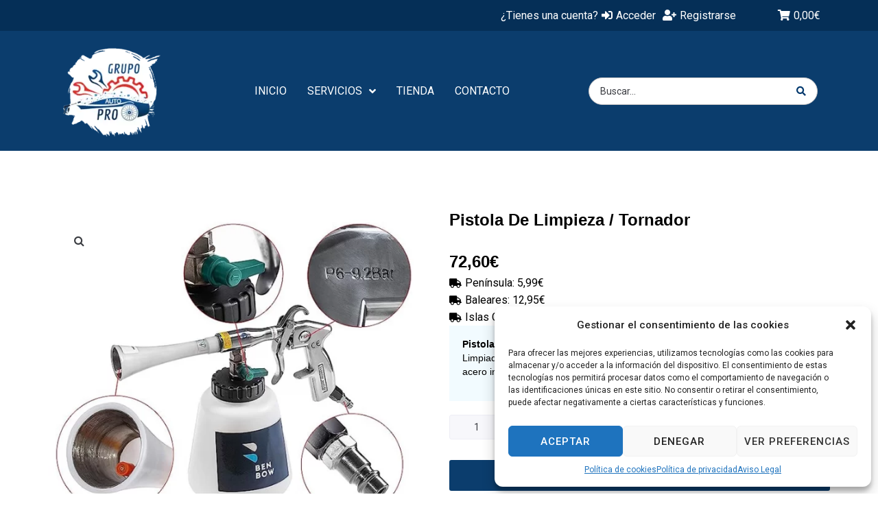

--- FILE ---
content_type: text/css
request_url: https://malagagrupoautopro.com/wp-content/uploads/elementor/css/post-14.css?ver=1690065325
body_size: 7525
content:
.elementor-14 .elementor-element.elementor-element-a415826:not(.elementor-motion-effects-element-type-background), .elementor-14 .elementor-element.elementor-element-a415826 > .elementor-motion-effects-container > .elementor-motion-effects-layer{background-color:#052F57;}.elementor-14 .elementor-element.elementor-element-a415826{transition:background 0.3s, border 0.3s, border-radius 0.3s, box-shadow 0.3s;}.elementor-14 .elementor-element.elementor-element-a415826 > .elementor-background-overlay{transition:background 0.3s, border-radius 0.3s, opacity 0.3s;}.elementor-14 .elementor-element.elementor-element-899abda .jet-auth-links{justify-content:flex-end;}.elementor-14 .elementor-element.elementor-element-899abda .jet-auth-links__login .jet-auth-links__item{color:#FFFFFF;}.elementor-14 .elementor-element.elementor-element-899abda .jet-auth-links__login .jet-auth-links__prefix{color:#FFFFFF;}.elementor-14 .elementor-element.elementor-element-899abda .jet-auth-links__logout .jet-auth-links__item{color:#FFFFFF;}.elementor-14 .elementor-element.elementor-element-899abda .jet-auth-links__logout .jet-auth-links__prefix{color:#FFFFFF;}.elementor-14 .elementor-element.elementor-element-899abda .jet-auth-links__register .jet-auth-links__item{color:#FFFFFF;}.elementor-14 .elementor-element.elementor-element-899abda .jet-auth-links__register .jet-auth-links__prefix{color:#FFFFFF;}.elementor-14 .elementor-element.elementor-element-899abda .jet-auth-links__registered .jet-auth-links__item{color:#FFFFFF;}.elementor-14 .elementor-element.elementor-element-899abda .jet-auth-links__registered .jet-auth-links__prefix{color:#FFFFFF;}.elementor-14 .elementor-element.elementor-element-470acf2.elementor-column > .elementor-widget-wrap{justify-content:flex-end;}.elementor-14 .elementor-element.elementor-element-845d9c0 .elementor-jet-blocks-cart{justify-content:flex-end;}.elementor-14 .elementor-element.elementor-element-845d9c0 .jet-blocks-cart__label{color:#FFFFFF;}.elementor-14 .elementor-element.elementor-element-845d9c0 .jet-blocks-cart__icon{color:#FFFFFF;}.elementor-14 .elementor-element.elementor-element-845d9c0 .jet-blocks-cart__count{color:#FFFFFF;}.elementor-14 .elementor-element.elementor-element-845d9c0 .jet-blocks-cart__total{color:#FFFFFF;}.elementor-14 .elementor-element.elementor-element-845d9c0 .widget_shopping_cart .woocommerce-mini-cart__buttons.buttons .button.wc-forward:not(.checkout){color:#FFFFFF;margin:10px 0px 0px 0px;}.elementor-14 .elementor-element.elementor-element-845d9c0 .widget_shopping_cart .woocommerce-mini-cart__buttons.buttons .button.wc-forward:not(.checkout):hover{color:#FFFFFF;}.elementor-14 .elementor-element.elementor-element-845d9c0 .widget_shopping_cart .woocommerce-mini-cart__buttons.buttons .button.checkout.wc-forward{color:#FFFFFF;}.elementor-14 .elementor-element.elementor-element-845d9c0 .widget_shopping_cart .woocommerce-mini-cart__buttons.buttons .button.checkout.wc-forward:hover{color:#FFFFFF;}.elementor-14 .elementor-element.elementor-element-845d9c0{width:100%;max-width:100%;}.elementor-14 .elementor-element.elementor-element-a2b9b91:not(.elementor-motion-effects-element-type-background), .elementor-14 .elementor-element.elementor-element-a2b9b91 > .elementor-motion-effects-container > .elementor-motion-effects-layer{background-color:#0B3D6D;}.elementor-14 .elementor-element.elementor-element-a2b9b91{transition:background 0.3s, border 0.3s, border-radius 0.3s, box-shadow 0.3s;}.elementor-14 .elementor-element.elementor-element-a2b9b91 > .elementor-background-overlay{transition:background 0.3s, border-radius 0.3s, opacity 0.3s;}.elementor-14 .elementor-element.elementor-element-efe6e9b .jet-listing-dynamic-image{justify-content:flex-start;}.elementor-bc-flex-widget .elementor-14 .elementor-element.elementor-element-8286f45.elementor-column .elementor-widget-wrap{align-items:center;}.elementor-14 .elementor-element.elementor-element-8286f45.elementor-column.elementor-element[data-element_type="column"] > .elementor-widget-wrap.elementor-element-populated{align-content:center;align-items:center;}.elementor-14 .elementor-element.elementor-element-6b31623 .jet-nav--horizontal{justify-content:center;text-align:center;}.elementor-14 .elementor-element.elementor-element-6b31623 .jet-nav--vertical .menu-item-link-top{justify-content:center;text-align:center;}.elementor-14 .elementor-element.elementor-element-6b31623 .jet-nav--vertical-sub-bottom .menu-item-link-sub{justify-content:center;text-align:center;}.elementor-14 .elementor-element.elementor-element-6b31623 .jet-mobile-menu.jet-mobile-menu-trigger-active .menu-item-link{justify-content:center;text-align:center;}body:not(.rtl) .elementor-14 .elementor-element.elementor-element-6b31623 .jet-nav--horizontal .jet-nav__sub{text-align:left;}body.rtl .elementor-14 .elementor-element.elementor-element-6b31623 .jet-nav--horizontal .jet-nav__sub{text-align:right;}.elementor-14 .elementor-element.elementor-element-6b31623 .menu-item-link-top{color:#FFFFFF;}.elementor-14 .elementor-element.elementor-element-6b31623 .menu-item-link-top .jet-nav-link-text{font-size:16px;font-weight:400;text-transform:uppercase;}.elementor-14 .elementor-element.elementor-element-6b31623 .jet-nav__sub{background-color:#0B3D6DE6;}.elementor-14 .elementor-element.elementor-element-6b31623 .menu-item-link-sub .jet-nav-link-text{text-transform:uppercase;}.elementor-14 .elementor-element.elementor-element-6b31623 .menu-item-link-sub{color:#FFFFFF;}.elementor-14 .elementor-element.elementor-element-6b31623 .jet-nav__mobile-trigger{background-color:#0B3D6D;color:#FFFFFF;}.elementor-14 .elementor-element.elementor-element-6b31623 .jet-mobile-menu-active .jet-nav{background-color:#0B3D6D;}.elementor-bc-flex-widget .elementor-14 .elementor-element.elementor-element-3adb00f.elementor-column .elementor-widget-wrap{align-items:center;}.elementor-14 .elementor-element.elementor-element-3adb00f.elementor-column.elementor-element[data-element_type="column"] > .elementor-widget-wrap.elementor-element-populated{align-content:center;align-items:center;}.elementor-14 .elementor-element.elementor-element-a2d983d .jet-ajax-search__form{background-color:#FFFFFF;border-style:solid;border-width:1px 1px 1px 1px;border-color:#CAC7C7;border-radius:50px 50px 50px 50px;}.elementor-14 .elementor-element.elementor-element-a2d983d .jet-ajax-search__field{background-color:#FFFFFF00;border-color:#02010100;}.elementor-14 .elementor-element.elementor-element-a2d983d .jet-ajax-search__submit{background-color:#FFFFFF00;}.elementor-14 .elementor-element.elementor-element-a2d983d .jet-ajax-search__results-area{box-shadow:0px 0px 10px 0px rgba(0,0,0,0.5);}.elementor-14 .elementor-element.elementor-element-a2d983d .jet-ajax-search__spinner{color:#000000;}@media(max-width:767px){.elementor-14 .elementor-element.elementor-element-899abda .jet-auth-links{justify-content:center;}.elementor-14 .elementor-element.elementor-element-845d9c0 .elementor-jet-blocks-cart{justify-content:center;}.elementor-14 .elementor-element.elementor-element-efe6e9b .jet-listing-dynamic-image{justify-content:center;}}@media(min-width:768px){.elementor-14 .elementor-element.elementor-element-77cc56d{width:55.963%;}.elementor-14 .elementor-element.elementor-element-470acf2{width:10.341%;}.elementor-14 .elementor-element.elementor-element-b5d5d68{width:17.251%;}.elementor-14 .elementor-element.elementor-element-8286f45{width:50.976%;}.elementor-14 .elementor-element.elementor-element-3adb00f{width:31.077%;}}

--- FILE ---
content_type: text/css
request_url: https://malagagrupoautopro.com/wp-content/uploads/elementor/css/post-77.css?ver=1713873672
body_size: 6612
content:
.elementor-77 .elementor-element.elementor-element-5068300{--display:flex;--flex-direction:row;--container-widget-width:calc( ( 1 - var( --container-widget-flex-grow ) ) * 100% );--container-widget-height:100%;--container-widget-flex-grow:1;--container-widget-align-self:stretch;--align-items:stretch;--gap:10px;--background-transition:0.3s;--margin-top:30px;--margin-right:0px;--margin-bottom:10px;--margin-left:0px;}.elementor-77 .elementor-element.elementor-element-f1b2b7a{--display:flex;--background-transition:0.3s;}.elementor-77 .elementor-element.elementor-element-f1b2b7a.e-con{--flex-grow:0;--flex-shrink:0;}.elementor-77 .elementor-element.elementor-element-36591b2 .elementor-heading-title{color:#000000;font-family:"Roboto", Sans-serif;font-size:20px;font-weight:400;}.elementor-77 .elementor-element.elementor-element-d8d2c83{font-family:"Roboto", Sans-serif;font-size:14px;font-weight:400;}.elementor-77 .elementor-element.elementor-element-5c88c80 .elementor-heading-title{color:#000000;font-family:"Roboto", Sans-serif;font-size:20px;font-weight:400;}.elementor-77 .elementor-element.elementor-element-fd67b04{font-family:"Roboto", Sans-serif;font-size:14px;font-weight:400;}.elementor-77 .elementor-element.elementor-element-e9964d6{--display:flex;--background-transition:0.3s;}.elementor-77 .elementor-element.elementor-element-e9964d6.e-con{--flex-grow:0;--flex-shrink:0;}.elementor-77 .elementor-element.elementor-element-4c29140 .elementor-heading-title{color:#000000;font-family:"Roboto", Sans-serif;font-size:20px;font-weight:400;}.elementor-77 .elementor-element.elementor-element-4c29140 > .elementor-widget-container{margin:0px 0px 24px 0px;}.elementor-77 .elementor-element.elementor-element-07c1360 .elementor-icon-list-icon i{color:#000000;transition:color 0.3s;}.elementor-77 .elementor-element.elementor-element-07c1360 .elementor-icon-list-icon svg{fill:#000000;transition:fill 0.3s;}.elementor-77 .elementor-element.elementor-element-07c1360{--e-icon-list-icon-size:20px;--icon-vertical-offset:0px;}.elementor-77 .elementor-element.elementor-element-07c1360 .elementor-icon-list-item > .elementor-icon-list-text, .elementor-77 .elementor-element.elementor-element-07c1360 .elementor-icon-list-item > a{font-family:"Roboto", Sans-serif;font-size:20px;font-weight:400;}.elementor-77 .elementor-element.elementor-element-07c1360 .elementor-icon-list-text{color:#000000;transition:color 0.3s;}.elementor-77 .elementor-element.elementor-element-07c1360 > .elementor-widget-container{margin:-20px 0px 0px 0px;}.elementor-77 .elementor-element.elementor-element-435307a{--display:flex;--background-transition:0.3s;}.elementor-77 .elementor-element.elementor-element-f06fdbf{--display:flex;--flex-direction:row;--container-widget-width:calc( ( 1 - var( --container-widget-flex-grow ) ) * 100% );--container-widget-height:100%;--container-widget-flex-grow:1;--container-widget-align-self:stretch;--align-items:stretch;--gap:10px;--background-transition:0.3s;}.elementor-77 .elementor-element.elementor-element-f06fdbf:not(.elementor-motion-effects-element-type-background), .elementor-77 .elementor-element.elementor-element-f06fdbf > .elementor-motion-effects-container > .elementor-motion-effects-layer{background-color:#0B3D6D;}.elementor-77 .elementor-element.elementor-element-f06fdbf, .elementor-77 .elementor-element.elementor-element-f06fdbf::before{--border-transition:0.3s;}.elementor-77 .elementor-element.elementor-element-a443edc{--display:flex;--justify-content:center;--background-transition:0.3s;}.elementor-77 .elementor-element.elementor-element-99d2f99 .elementor-icon-list-icon i{color:#FFFFFF;transition:color 0.3s;}.elementor-77 .elementor-element.elementor-element-99d2f99 .elementor-icon-list-icon svg{fill:#FFFFFF;transition:fill 0.3s;}.elementor-77 .elementor-element.elementor-element-99d2f99{--e-icon-list-icon-size:14px;--icon-vertical-offset:0px;}.elementor-77 .elementor-element.elementor-element-99d2f99 .elementor-icon-list-text{color:#FFFFFF;transition:color 0.3s;}.elementor-77 .elementor-element.elementor-element-53d315b{--display:flex;--justify-content:center;--background-transition:0.3s;}.elementor-77 .elementor-element.elementor-element-a41c11c .jet-nav--horizontal{justify-content:flex-end;text-align:right;}.elementor-77 .elementor-element.elementor-element-a41c11c .jet-nav--vertical .menu-item-link-top{justify-content:flex-end;text-align:right;}.elementor-77 .elementor-element.elementor-element-a41c11c .jet-nav--vertical-sub-bottom .menu-item-link-sub{justify-content:flex-end;text-align:right;}.elementor-77 .elementor-element.elementor-element-a41c11c .jet-mobile-menu.jet-mobile-menu-trigger-active .menu-item-link{justify-content:flex-end;text-align:right;}body:not(.rtl) .elementor-77 .elementor-element.elementor-element-a41c11c .jet-nav--horizontal .jet-nav__sub{text-align:left;}body.rtl .elementor-77 .elementor-element.elementor-element-a41c11c .jet-nav--horizontal .jet-nav__sub{text-align:right;}.elementor-77 .elementor-element.elementor-element-a41c11c .menu-item-link-top{color:#FFFFFF;}@media(min-width:768px){.elementor-77 .elementor-element.elementor-element-f1b2b7a{--width:27.001%;}.elementor-77 .elementor-element.elementor-element-e9964d6{--width:25.976%;}.elementor-77 .elementor-element.elementor-element-a443edc{--width:31.414%;}.elementor-77 .elementor-element.elementor-element-53d315b{--width:68.585%;}}@media(max-width:767px){.elementor-77 .elementor-element.elementor-element-5068300{--margin-top:30px;--margin-right:0px;--margin-bottom:30px;--margin-left:0px;}.elementor-77 .elementor-element.elementor-element-36591b2{text-align:center;}.elementor-77 .elementor-element.elementor-element-d8d2c83{text-align:center;}.elementor-77 .elementor-element.elementor-element-5c88c80{text-align:center;}.elementor-77 .elementor-element.elementor-element-fd67b04{text-align:center;}.elementor-77 .elementor-element.elementor-element-4c29140{text-align:center;}.elementor-77 .elementor-element.elementor-element-13ee7d8{text-align:center;}.elementor-77 .elementor-element.elementor-element-a41c11c .jet-nav--horizontal{justify-content:center;text-align:center;}.elementor-77 .elementor-element.elementor-element-a41c11c .jet-nav--vertical .menu-item-link-top{justify-content:center;text-align:center;}.elementor-77 .elementor-element.elementor-element-a41c11c .jet-nav--vertical-sub-bottom .menu-item-link-sub{justify-content:center;text-align:center;}.elementor-77 .elementor-element.elementor-element-a41c11c .jet-mobile-menu.jet-mobile-menu-trigger-active .menu-item-link{justify-content:center;text-align:center;}}

--- FILE ---
content_type: text/css
request_url: https://malagagrupoautopro.com/wp-content/uploads/elementor/css/post-164.css?ver=1690137702
body_size: 8613
content:
.elementor-164 .elementor-element.elementor-element-0692acd > .elementor-container{max-width:1200px;}.elementor-164 .elementor-element.elementor-element-0692acd .elementor-repeater-item-a8ed95a.jet-parallax-section__layout .jet-parallax-section__image{background-size:auto;}.elementor-164 .elementor-element.elementor-element-dad6534 > .elementor-element-populated{padding:0px 30px 0px 15px;}.elementor-164 .elementor-element.elementor-element-b18521f .jet-single-images__wrap div.images{width:100% !important;}.elementor-164 .elementor-element.elementor-element-b18521f .jet-single-images__wrap .woocommerce-product-gallery > .flex-viewport{margin:0px 0px 0px 0px;}.elementor-164 .elementor-element.elementor-element-b18521f .jet-single-images__wrap .woocommerce-product-gallery__trigger + .woocommerce-product-gallery__wrapper{margin:0px 0px 0px 0px;}.elementor-164 .elementor-element.elementor-element-b18521f .jet-single-images__wrap .flex-control-thumbs{justify-content:flex-start;}.elementor-164 .elementor-element.elementor-element-b18521f .jet-single-images__wrap .flex-control-thumbs li{width:16.66666666%;flex:0 0 16.66666666%;padding:6px 6px 0px 6px;}.elementor-164 .elementor-element.elementor-element-b18521f .jet-single-images-nav-horizontal.jet-single-images__wrap .flex-control-thumbs{margin-left:-6px;margin-right:-6px;}.elementor-164 .elementor-element.elementor-element-b18521f .jet-single-images-nav-vertical.jet-single-images__wrap .flex-control-thumbs{margin-top:-6px;margin-bottom:-0px;}.elementor-164 .elementor-element.elementor-element-6ebdd6a > .elementor-widget-wrap > .elementor-widget:not(.elementor-widget__width-auto):not(.elementor-widget__width-initial):not(:last-child):not(.elementor-absolute){margin-bottom:0px;}.elementor-164 .elementor-element.elementor-element-6ebdd6a > .elementor-element-populated{padding:0px 15px 0px 15px;}.elementor-164 .elementor-element.elementor-element-7be5985 .jet-woo-builder .product_title{font-family:"Muli", Sans-serif;font-size:24px;font-weight:600;text-transform:capitalize;line-height:30px;color:#000000;}.elementor-164 .elementor-element.elementor-element-98cfb57{--spacer-size:11px;}.elementor-164 .elementor-element.elementor-element-21f1729{--spacer-size:12px;}.elementor-164 .elementor-element.elementor-element-09d91ba{--spacer-size:8px;}.elementor-164 .elementor-element.elementor-element-1afed7d .jet-woo-builder.elementor-jet-single-price .price del{display:inline-block;font-weight:400;text-decoration:line-through;}.elementor-164 .elementor-element.elementor-element-1afed7d .jet-woo-builder.elementor-jet-single-price .price ins{display:inline-block;font-weight:400;text-decoration:none;}.elementor-164 .elementor-element.elementor-element-1afed7d .jet-woo-builder.elementor-jet-single-price .price{font-family:"Muli", Sans-serif;font-size:24px;font-weight:600;line-height:30px;color:#000000;}.elementor-164 .elementor-element.elementor-element-1afed7d .jet-woo-builder.elementor-jet-single-price .price .woocommerce-Price-currencySymbol{vertical-align:baseline;}.elementor-164 .elementor-element.elementor-element-ec1f466{--spacer-size:23px;}.elementor-164 .elementor-element.elementor-element-c775e55 .elementor-icon-list-icon i{color:#000000;transition:color 0.3s;}.elementor-164 .elementor-element.elementor-element-c775e55 .elementor-icon-list-icon svg{fill:#000000;transition:fill 0.3s;}.elementor-164 .elementor-element.elementor-element-c775e55{--e-icon-list-icon-size:14px;--icon-vertical-offset:0px;}.elementor-164 .elementor-element.elementor-element-c775e55 .elementor-icon-list-text{color:#000000;transition:color 0.3s;}.elementor-164 .elementor-element.elementor-element-c775e55 > .elementor-widget-container{margin:-20px 0px 0px 0px;}.elementor-164 .elementor-element.elementor-element-5b65636 .jet-woo-builder .woocommerce-product-details__short-description{font-family:"Muli", Sans-serif;font-size:14px;font-weight:400;line-height:20px;color:#000000;}.elementor-164 .elementor-element.elementor-element-5b65636 > .elementor-widget-container{padding:17px 33px 3px 19px;}.elementor-164 .elementor-element.elementor-element-59cf218{--add-to-cart-wc-forward-display:none;}.elementor-164 .elementor-element.elementor-element-59cf218 .elementor-jet-single-add-to-cart .cart .quantity{display:inline-block;width:100px;}.elementor-164 .elementor-element.elementor-element-59cf218 .jet-woo-builder .single_add_to_cart_button.button{display:inline-block;font-family:"Muli", Sans-serif;font-size:16px;font-weight:700;line-height:20px;color:#ffffff;border-radius:3px 3px 3px 3px;padding:12px 62px 13px 62px;}.elementor-164 .elementor-element.elementor-element-59cf218 .jet-woo-builder .qty{background-color:#f7f7fb;border-style:solid;border-width:1px 1px 1px 1px;border-color:#eeeef5;border-radius:3px 3px 3px 3px;box-shadow:0px 0px 10px 0px rgba(0,0,0,0);padding:9px 5px 9px 0px;}.elementor-164 .elementor-element.elementor-element-59cf218 .jet-woo-builder .qty:focus{background-color:#ffffff;}.elementor-164 .elementor-element.elementor-element-59cf218 .elementor-jet-single-add-to-cart .variations{max-width:370px;}.elementor-164 .elementor-element.elementor-element-59cf218 .elementor-jet-single-add-to-cart .variations .label label{font-family:"Muli", Sans-serif;font-size:14px;font-weight:600;text-transform:capitalize;line-height:21px;color:#3c4b71;}.elementor-164 .elementor-element.elementor-element-59cf218 .elementor-jet-single-add-to-cart .variations select{font-family:"Muli", Sans-serif;font-size:12px;font-weight:400;text-transform:capitalize;color:#3c4b71;background-color:#f7f7fb;border-style:solid;border-width:1px 1px 1px 1px;border-color:#e9e9f2;border-radius:3px 3px 3px 3px;padding:8px 10px 8px 16px;}.elementor-164 .elementor-element.elementor-element-59cf218 .elementor-jet-single-add-to-cart .variations select:focus{background-color:#ffffff;}.elementor-164 .elementor-element.elementor-element-59cf218 .elementor-jet-single-add-to-cart .woocommerce-variation-price .price, .elementor-164 .elementor-element.elementor-element-59cf218 .elementor-jet-single-add-to-cart .woocommerce-grouped-product-list-item__price{font-family:"Muli", Sans-serif;font-size:20px;font-weight:600;line-height:24px;}.elementor-164 .elementor-element.elementor-element-59cf218 .elementor-jet-single-add-to-cart .woocommerce-variation-price .price{color:#3c4b71;}.elementor-164 .elementor-element.elementor-element-59cf218 .elementor-jet-single-add-to-cart .woocommerce-grouped-product-list-item__price{color:#3c4b71;}.elementor-164 .elementor-element.elementor-element-59cf218 .elementor-jet-single-add-to-cart .woocommerce-variation-price .price del{text-decoration:line-through;font-weight:400;}.elementor-164 .elementor-element.elementor-element-59cf218 .elementor-jet-single-add-to-cart .woocommerce-grouped-product-list-item__price del{text-decoration:line-through;font-weight:400;}.elementor-164 .elementor-element.elementor-element-59cf218 .elementor-jet-single-add-to-cart .woocommerce-variation-price .price ins{text-decoration:none;font-weight:400;}.elementor-164 .elementor-element.elementor-element-59cf218 .elementor-jet-single-add-to-cart .woocommerce-grouped-product-list-item__price ins{text-decoration:none;font-weight:400;}.elementor-164 .elementor-element.elementor-element-59cf218 .elementor-jet-single-add-to-cart .woocommerce-Price-currencySymbol{vertical-align:baseline;}.elementor-164 .elementor-element.elementor-element-59cf218 .elementor-jet-single-add-to-cart .woocommerce-variation-description{color:#3c4b71;}.elementor-164 .elementor-element.elementor-element-59cf218 .elementor-jet-single-add-to-cart .reset_variations{color:#9c5d90;}.elementor-164 .elementor-element.elementor-element-59cf218 > .elementor-widget-container{margin:20px 0px 0px 0px;padding:0px 0px 0px 0px;}.elementor-164 .elementor-element.elementor-element-3866ef4{--spacer-size:20px;}.elementor-164 .elementor-element.elementor-element-43093f5{--spacer-size:20px;}.elementor-164 .elementor-element.elementor-element-0692acd{padding:56px 0px 0px 0px;}.elementor-164 .elementor-element.elementor-element-51a90a1 .elementor-repeater-item-d02a3fe.jet-parallax-section__layout .jet-parallax-section__image{background-size:auto;}.elementor-164 .elementor-element.elementor-element-8c66808 .jet-woo-builder > .related.products > h2{color:#000000;text-align:center;}@media(max-width:1024px){.elementor-164 .elementor-element.elementor-element-dad6534 > .elementor-element-populated{padding:0px 15px 0px 15px;}.elementor-164 .elementor-element.elementor-element-6ebdd6a > .elementor-element-populated{padding:0px 15px 0px 15px;}}

--- FILE ---
content_type: text/css
request_url: https://malagagrupoautopro.com/wp-content/uploads/elementor/css/post-195.css?ver=1690064526
body_size: 3660
content:
.elementor-195 .elementor-element.elementor-element-4d6c969 .elementor-repeater-item-940a002.jet-parallax-section__layout .jet-parallax-section__image{background-size:auto;}.elementor-195 .elementor-element.elementor-element-c5c8e63 > .elementor-element-populated{padding:0px 0px 0px 0px;}.elementor-195 .elementor-element.elementor-element-48bcd37{--spacer-size:1px;}.elementor-195 .elementor-element.elementor-element-48bcd37 > .elementor-widget-container{margin:0px 0px -40px 0px;}.elementor-195 .elementor-element.elementor-element-b4abee0 .jet-woo-builder-archive-product-thumbnail__wrapper{text-align:center;}.elementor-195 .elementor-element.elementor-element-b4abee0 > .elementor-widget-container{margin:0px 0px 0px 0px;}.elementor-195 .elementor-element.elementor-element-b4abee0{z-index:1;}.elementor-195 .elementor-element.elementor-element-f233f1d .jet-woo-builder-archive-product-title, .elementor-195 .elementor-element.elementor-element-f233f1d .jet-woo-builder-archive-product-title a{font-family:"Muli", Sans-serif;font-size:20px;font-weight:400;line-height:24px;}.elementor-195 .elementor-element.elementor-element-f233f1d .jet-woo-builder-archive-product-title{color:#000000;text-align:center;}.elementor-195 .elementor-element.elementor-element-f233f1d .jet-woo-builder-archive-product-title a{color:#000000;}.elementor-195 .elementor-element.elementor-element-f233f1d > .elementor-widget-container{margin:0px 0px 0px 0px;}.elementor-195 .elementor-element.elementor-element-f5a4dc7 .jet-woo-product-price del{display:inline-block;text-decoration:line-through;}.elementor-195 .elementor-element.elementor-element-f5a4dc7 .jet-woo-product-price ins{display:inline-block;font-size:20px;font-weight:600;}.elementor-195 .elementor-element.elementor-element-f5a4dc7 .jet-woo-product-price del+ins{margin-left:5px;}.elementor-195 .elementor-element.elementor-element-f5a4dc7 .jet-woo-product-price{font-family:"Muli", Sans-serif;font-size:19px;font-weight:400;line-height:25px;color:#000000;text-align:center;}.elementor-195 .elementor-element.elementor-element-f5a4dc7 .jet-woo-product-price del .amount{color:#3c4b71;font-size:14px;font-weight:400;}.elementor-195 .elementor-element.elementor-element-f5a4dc7 .jet-woo-product-price ins .amount{color:#eb5757;text-decoration:none;}.elementor-195 .elementor-element.elementor-element-f5a4dc7 .jet-woo-product-price .woocommerce-Price-currencySymbol{vertical-align:baseline;}.elementor-195 .elementor-element.elementor-element-f5a4dc7 > .elementor-widget-container{margin:-20px 0px 0px 0px;}.elementor-195 .elementor-element.elementor-element-2532695 .jet-woo-builder-archive-add-to-cart .button{display:inline-block;font-family:"Muli", Sans-serif;font-size:14px;font-weight:600;line-height:18px;color:#ffffff;border-radius:3px 3px 3px 3px;padding:8px 20px 8px 20px;}.elementor-195 .elementor-element.elementor-element-2532695 .jet-woo-builder-archive-add-to-cart .button:hover{color:#ffffff;}.elementor-195 .elementor-element.elementor-element-2532695 .jet-woo-builder-archive-add-to-cart{text-align:center;}.elementor-195 .elementor-element.elementor-element-2532695 > .elementor-widget-container{margin:-10px 0px 0px 0px;}.woocommerce .jet-woo-builder-layout-195.products.jet-woo-builder-products--columns{--columns:3;margin-left:calc(-10px/2);margin-right:calc(-10px/2);}.woocommerce .jet-woo-builder-layout-195.products.jet-woo-builder-products--columns .product:not(.product-category){padding-left:calc(10px/2);padding-right:calc(10px/2);margin-bottom:10px !important;}@media(max-width:767px){.woocommerce .jet-woo-builder-layout-195.products.jet-woo-builder-products--columns{--columns:1;}}